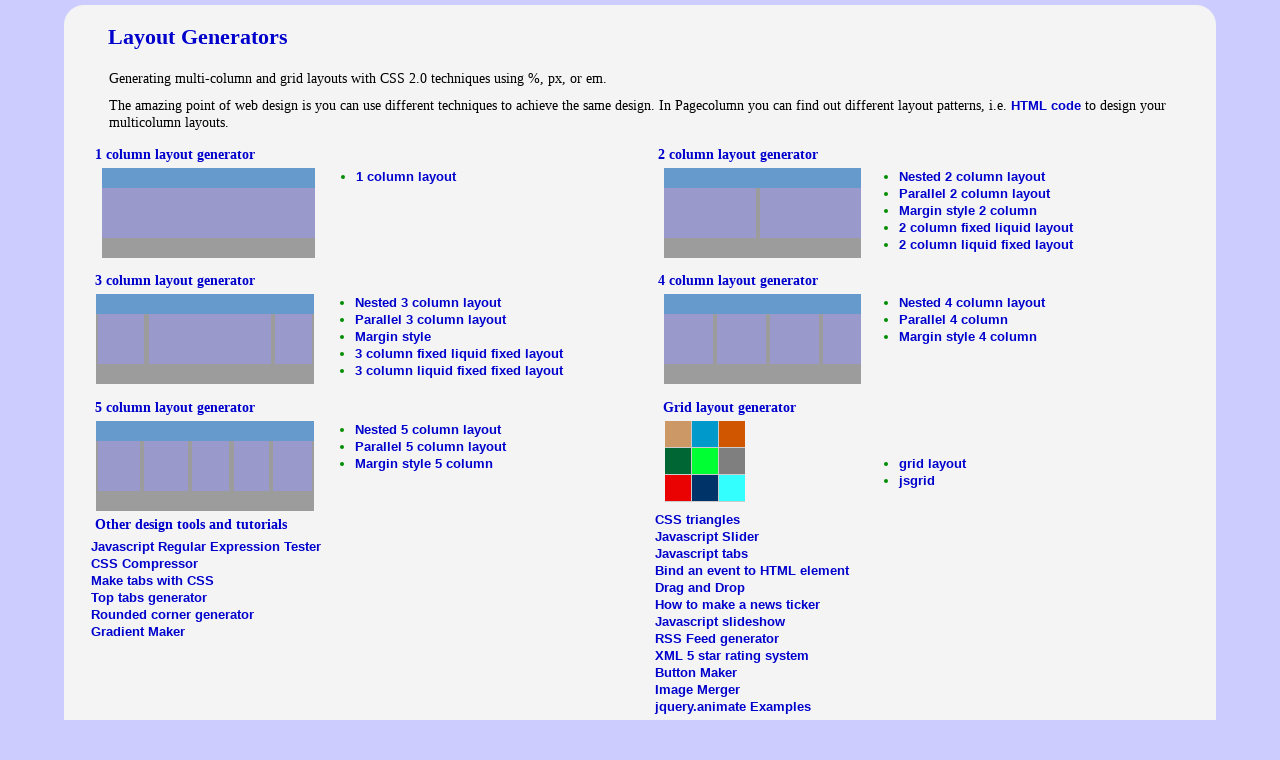

--- FILE ---
content_type: text/html
request_url: https://www.pagecolumn.com/
body_size: 10884
content:
<!DOCTYPE html PUBLIC "-//W3C//DTD XHTML 1.0 Transitional//EN" "http://www.w3.org/TR/xhtml1/DTD/xhtml1-transitional.dtd">
<html xmlns="http://www.w3.org/1999/xhtml" >
<head>
    <title>Layout generators - www.pagecolumn.com</title>
   <link rel="icon" type="image/gif" href="favicon.ico" />
    <link rel="Stylesheet" href="style/index.css" type="text/css" />
    <meta http-equiv="Content-Type" content="text/html; charset=utf-8" />
    <meta name="description" content="Multi-column layout generators with CSS 2.0 techniques, generates 1,2,3,4,5 column liquid and fixed layouts using %, px or em." />
    <meta name="keywords" content="layout generator, layout generators, multicolumn layout, fixed layout, liquid layout" />
   <script src="script/rdcorner.js" type="text/javascript"></script>
</head>
<body>    
    <div class="hdcontainer">
    <div class="hdbox">
    <div class="header">
	       <h2>Layout Generators</h2>  
	      
	      <p>Generating multi-column and grid layouts with CSS 2.0 techniques using %, px, or em. 
	             </p>
	       
	         <p class="add">

	        
	        </p>
	        
	        <p>The amazing point of web design is you can use different techniques to achieve the same design. 
	            In Pagecolumn you can find out different layout patterns, i.e. <a href="htmlcodes.htm">HTML code</a> to 
	            design your multicolumn layouts.</p> 
       
	    </div>     
	    

	    <div class="wrapper m0">
	        <div class="left m0">
	            <h4>1 column layout generator</h4>
	   <div class="wpa m0">
	        <div class="pic m0">
	           <div class="hd">
	    </div> 
	    <div class="wp1"></div>
	     <div class="ft">
	    </div> 
	 	           
	        </div>
	        <div class="dis m0">
	           <ul><li><a href="https://www.pagecolumn.com/1_col_generator.htm">1 column layout </a></li></ul>
	           
	        </div>  	       
	    </div>
	            
	        </div>
	        <div class="right m0">
	          <h4>2 column layout generator</h4> 
	     <div class="wpa m0">
	        <div class="pic m0">
	            <div class="hd">
	        
	    </div> 
	    <div class="wp2">
	        <div class="lt2">
	            
	        </div>
	        <div class="rt2">
	            
	        </div>  	       
	    </div>
	    <div class="ft">
	        
	    </div>
	        </div>
	        <div class="dis m0">
	         <ul><li><a href="https://www.pagecolumn.com/2_col_generator.htm">Nested 2 column layout </a></li>
	         <li><a href="https://www.pagecolumn.com/2_column_div_generator.htm">Parallel 2 column layout</a></li>
	         <li><a href="https://www.pagecolumn.com/2_column_div_generator_m.htm">Margin style 2 column</a></li>    
	         <li><a href="https://www.pagecolumn.com/liquidfixed/2_col_fix_liquid.htm" >2 column fixed liquid layout</a></li>
	         <li><a href="https://www.pagecolumn.com/liquidfixed/2_col_liquid_fix.htm" >2 column liquid fixed layout</a></li>
	         </ul>
	        </div>  	       
	    </div>
	        </div>  	       
	    </div>
	    <div class="wrapper m0">
	        <div class="left m0">
	        <h4>3 column layout generator</h4>
	              <div class="wra">
	        <div class="pic m0">
	      <div class="hd">
	         
	    </div> 
	    <div class="wp3">
	        <div class="lt31">
	           
	        </div>
            <div class="lt32">
	            
	        </div>	        
	        <div class="rt3">
	           
	        </div>  	       
	    </div>
	    <div class="ft">
	        
	    </div>
	        </div>
	        <div class="dis m0">
	            <ul><li><a href="https://www.pagecolumn.com/3_col_generator.htm">Nested 3 column layout  </a></li>
	            <li><a href="https://www.pagecolumn.com/3_column_div_generator.htm">Parallel 3 column layout</a></li>
	            <li><a href="https://www.pagecolumn.com/3_column_div_generator_m.htm">Margin style</a></li>
	            <li><a href="https://www.pagecolumn.com/liquidfixed/3_col_fix-liquid-fix.htm" >3 column fixed liquid fixed layout</a></li>
                <li><a href="https://www.pagecolumn.com/liquidfixed/3_col_liquid-fix-fix.htm" >3 column liquid fixed fixed layout</a></li>
  
	            </ul>
	        </div>  	       
	    </div>

	        </div>
	        <div class="right m0">
	        <h4 >4 column layout generator</h4> 
	                 <div class="wpa m0">
	        <div class="pic m0">
	            	    <div class="hd">
	        
	    </div> 
	    <div class="wp4">
	        <div class="lt41">
	            
	        </div>
            <div class="lt42">
	            
	        </div>
	        <div class="lt43">
	            
	        </div>	        
	        <div class="rt4">
	           
	        </div>  	       
	    </div>
	    <div class="ft">
	    </div>

	        </div>
	        <div class="dis m0">
	           <ul><li><a href="https://www.pagecolumn.com/4_col_generator.htm">Nested 4 column layout</a></li>
	           <li><a href="https://www.pagecolumn.com/4_column_div_generator.htm">Parallel 4 column </a></li>
	           <li><a href="https://www.pagecolumn.com/4_column_div_generator_m.htm">Margin style 4 column</a></li>
	           </ul>
	        </div>  	       
	    </div>

	        </div>  	       
	    </div>
	    <div class="wrapper m0">
	        <div class="left m0">
	         <h4>5 column layout generator</h4>  
	            
	         <div class="wra">
	        <div class="pic m0">
	            	    <div class="hd">

	    </div> 
	    <div class="wp5">
	        <div class="lt51">
	          
	        </div>
            <div class="lt52">
	           
	        </div>
	        <div class="lt53">
	          
	        </div>
	        <div class="lt54">
	            
	        </div>	        
	        <div class="rt5">
	           
	        </div>  	       
	    </div>
	    <div class="ft">
	        
	    </div>

	        </div>
	        <div class="dis m0">
	           <ul><li><a href="https://www.pagecolumn.com/5_col_generator.htm"> Nested 5 column layout </a></li>
	           <li><a href="https://www.pagecolumn.com/5_column_div_generator.htm">Parallel 5 column layout </a></li>
	           <li><a href="https://www.pagecolumn.com/5_column_div_generator_m.htm">Margin style 5 column</a></li>
	           </ul>
	        </div>  	       
	    </div>   
	        </div>
	        <div class="right m0">
	            
	    
	    
	    <div class="wpa m0">
	    <h4 >Grid layout generator</h4> 
	        <div class="pic m0">
	
	<div class="wrap">
	     <div class="wpp1">
          <div class="g11">
          </div>
          <div class="g12">
          </div>
          <div class="g13">
          </div>
	     </div>
	     <div class="wpp2">
          <div class="g21">
          </div>
          <div class="g22">
          </div>
          <div class="g23">
          </div>
	     </div>
	     <div class="wpp3">
          <div class="g31">
          </div>
          <div class="g32">
          </div>
          <div class="g33">
          </div>
	     </div>
	 </div> 

	        </div>
	        <div class="dis m0">
<br /><br />
	           <ul><li><a href="https://www.pagecolumn.com/grid_layout_generator.htm"> grid layout</a></li>
	           <li><a href="https://www.pagecolumn.com/javascript/js_grid_framework.htm">jsgrid</a></li>
	           </ul>

	        </div>  	       
	    </div>
	        </div>  	       
	    </div>
	    
	    <div class="wrapper m0">
	        <div class="left m0">
	  <h4>Other design tools and tutorials</h4>
	            <ul class="rul"><li><a href="https://www.pagecolumn.com/tool/regtest.htm">Javascript Regular Expression Tester</a></li>
	            
	            <li><a href="https://www.pagecolumn.com/tool/css_compressor.htm">CSS Compressor</a></li>
	            <li><a href="https://www.pagecolumn.com/webparts/making_tabs_with_CSS.htm">Make tabs with CSS</a></li>
	           <li><a href="https://www.pagecolumn.com/tool/top_tabs_generator.htm">Top tabs generator</a></li>
	           
	            <li><a href="https://www.pagecolumn.com/tool/roundcorner.htm">Rounded corner generator</a></li>
	            <li><a href="https://www.pagecolumn.com/tool/gradient.htm">Gradient Maker</a></li>
	                       
	            
	            </ul>	



	                 
	        </div>
	        <div class="right m0">
	        <ul class="rul">
	            <li><a href="https://www.pagecolumn.com/webparts/css_triangles.htm">CSS triangles</a></li>
	            <li><a href="https://www.pagecolumn.com/webparts/sliders.htm">Javascript Slider</a></li>
	            <li><a href="https://www.pagecolumn.com/webparts/tabs_object_top_bottom.htm">Javascript tabs</a></li>
	            
	            <li><a href="https://www.pagecolumn.com/javascript/bind_event_in_js_object.htm">Bind an event to HTML element</a></li>
	            <li><a href="https://www.pagecolumn.com/javascript/drag_drop.htm">Drag and Drop</a></li>
	            <li><a href="https://www.pagecolumn.com/webparts/ticker.htm">How to make a news ticker</a></li>
	            <li><a href="https://www.pagecolumn.com/webparts/slideshow.htm">Javascript slideshow</a></li>
 <li><a href="https://www.pagecolumn.com/xml/rss_generator.htm">RSS Feed generator</a></li>
<li><a href="https://www.pagecolumn.com/webparts/xml_rate_system.htm">XML 5 star rating system</a></li>
<li><a href="https://www.pagecolumn.com/tool/button.htm">Button Maker</a></li>
	               <li><a href=" https://www.pagecolumn.com/tool/imagemerger.htm">Image Merger</a></li>  
	               <li><a href=" https://www.pagecolumn.com/jquery.animate.html">jquery.animate Examples</a></li>  
	            </ul>
         
	         <div class="ggl">  
	            
	 
</div>

    <br />

  
  <div class="rdbox"><a href="javascript:socialbkmk()">Social bookmark</a></div>
	 
	        </div>  	       
	    </div>
	    
	    <div class="footer">
	        Copy rights 2008 - 2012. All rights reserved.<br /> www.pagecolumn.com<br /> 

	    </div>
 
    </div>

 </div>  
 <br />
 
 <script type="text/javascript">
var corner2 = new pgcorner();
var corner1 = new pgcorner();

corner2.init({selector:"div.rdbox",radius:10})
corner2.Rounded(); 
corner1.init({selector:"div.hdcontainer",radius:20})
corner1.Rounded(); 

function socialbkmk() {
var u = location.href;
var t = document.title;
location.href = 'https://www.pagecolumn.com/social_bookmark2.htm?pgcoluu='+u+'&pgcoltt='+t;
}


</script>

<script>
  (function(i,s,o,g,r,a,m){i['GoogleAnalyticsObject']=r;i[r]=i[r]||function(){
  (i[r].q=i[r].q||[]).push(arguments)},i[r].l=1*new Date();a=s.createElement(o),
  m=s.getElementsByTagName(o)[0];a.async=1;a.src=g;m.parentNode.insertBefore(a,m)
  })(window,document,'script','//www.google-analytics.com/analytics.js','ga');
  ga('create', 'UA-12109842-1', 'auto');
  ga('send', 'pageview');

</script>

</body>
</html>


--- FILE ---
content_type: text/css
request_url: https://www.pagecolumn.com/style/index.css
body_size: 5342
content:
.dh {background-color: #f4f4f4 }
.hdcontainer {margin:5px 5%;background-color: #f4f4f4}
.hdbox {background-color: #f4f4f4 }
.aa51 { height:1px;
         margin:0 5px;
         overflow:hidden} 
 
a {text-decoration:none;
cursor: default; 
font: bold 0.9em  arial;
color:#0000cd;
padding:2px 0px
}
a:hover{text-decoration:underline;color:red }
.a55, .a54, .a53, .a52, .a51,aa51
 {overflow:hidden;}
.a55 { height:1px;
       margin:0 1px;}        
.a54 { height:1px;
       margin:0 1px;}
.a53 { height:1px;
       margin:0 2px;}
.a52 { height:1px;
       margin:0 3px;
       border-width: 2px}
.a51 { height:1px;
       margin:0 5px;background: #f4f4f4;}
h2 {margin:0px;margin-left:3%;color:#0000cd; padding: 0px 10px 10px 10px; font-family:Tahoma}


h4{
   color:#0000cd;
   width: 85%;
   margin:5px 0px 5px 3.5%
   
}
p{margin: 10px 0px 10px 4%;}
.dis ul {
    color:#008c00;
    padding:0px;
    margin-left:20px;
    margin-top:0px    
    }
 .rul,.ggl
 {
	width:97%;
	color:#008c00;
	 list-style:none;
  padding:0px;
    margin-left:15px;
    margin-top:0px 
 }

.mgt{margin-top:60px}
.header{
   width: 98%;
   background-color:  #f4f4f4
}

.m0 {
   position: relative;
   float: left;
   background-color:#f4f4f4;
}
.wrapper{  
   left: 1%;
   width: 98%;
 }
.left{
   left: 0%;
   width: 50%;
 }
.right{  
   right: 0%;
   width: 46%;
}

.footer{
   text-align:center;
   width: 98%;
   background-color:  #f4f4f4
}

p.dd{padding:0px 10px}

.wpa{
   left: 1%;
   width: 98%;
}
.pic{
   left: 0%;
   width: 46%;
}
.dis{
   right: 0%;
   width: 54%;
}


.hd{
   position: relative;
   float: left;
   left: 8%;
   width: 84%;
   height:20px;
   background-color: #6699cc
}

.wp1 {
   position: relative;
   float: left;
   left: 8%;
   width: 84%;
   height:50px;
   background-color: #9999cc
}
.wp2{
   position: relative;
   float: left;
   left: 8%;
   width: 84%;
   background-color: #9c9c9c
}

.lt2{
   position: relative;
   float: left;
   left: 0%;
   width: 47%;
   height:50px;
   background-color: #9999cc
}
.rt2{
   position: relative;
   float: right;
   right: 0%;
   width: 51%;
   height:50px;
   background-color: #9999cc
}

.ft{
   position: relative;
   float: left;
   left: 8%;
   width: 84%;
   height:20px;
   background-color: #9c9c9c
}

.wp3{
   position: relative;
   float: left;
   left: 8%;
   width: 84%;
   background-color: #9c9c9c
}

.lt31{
   position: relative;
   float: left;
   left: 1%;
   width: 21%;
   height:50px;
   background-color: #9999cc
}
.lt32{
   position: relative;
   float: left;
   left: 3%;
   width: 56%;
   height:50px;
   background-color: #9999cc
}
.rt3{
   position: relative;
   float: right;
   right: 1%;
   width: 17%;
   height:50px;
   background-color: #9999cc
}
.wp4{
   position: relative;
   float: left;
   left: 8%;
   width: 84%;
   background-color:#9c9c9c
}
.lt41{
   position: relative;
   float: left;
   left: 0%;
   width: 25.00%;

   height:50px;
   background-color: #9999cc
}
.lt42{
   position: relative;
   float: left;
  left: 2.00%;
   width: 25.00%;
   height:50px;
   background-color: #9999cc
}
.lt43{
   position: relative;
   float: left;
  left: 4.00%;
   width: 25.00%;
   height:50px;
   background-color: #9999cc
}
.rt4{
   position: relative;
   float: right;
   right: 0%;
   width: 19.00%;
   height:50px;
   background-color: #9999cc
}



.wp5{
   position: relative;
   float: left;
   left: 8%;
   width: 84%;
   background-color:#9c9c9c
}
.lt51{
   position: relative;
   float: left;
   left: 1%;
   width: 19%;
   height:50px;
   background-color: #9999cc
}
.lt52{
   position: relative;
   float: left;
   left: 3%;
   width: 20%;
   height:50px;
   background-color: #9999cc
}
.lt53{
   position: relative;
   float: left;
   left: 5%;
   width: 17%;
    height:50px;
   background-color: #9999cc
}
.lt54{
   position: relative;
   float: left;
   left: 7%;
   width: 16%;
   height:50px;
   background-color: #9999cc
}
.rt5{
   position: relative;
   float: right;
   right: 1%;
   width: 18%;
   height:50px;
   background-color: #9999cc
}



.wrap{
	position: relative;
	float: left;
	left: 20px;
	width: 80px;
	background-color: #cccccc
}
.wpp1{
	position: relative;
	float: left;
	left: 0px;
	width: 26px;
}
.wpp1 div{
	width: 100%;
	margin-bottom: 1px;
}
.g11{
	height: 26px;
	background-color: #cc9966;
	 
}
.g12{
	height: 26px;
	background-color: #006633;
	 
}
.g13{
	height: 26px;
	background-color: #ea0101;
	 
}
.wpp2{
	position: relative;
	float: left;
	left: 1px;
	width: 26px;
}
.wpp2 div{
	width: 100%;
	margin-bottom: 1px;
}
.g21{
	height: 26px;
	background-color: #0099cc;
	 
}
.g22{
	height: 26px;
	background-color: #00ff33;
	 
}
.g23{
	height: 26px;
	background-color: #003368;
	 
}
.wpp3{
	position: relative;
	float: left;
	left: 2px;
	width: 26px;
}
.wpp3 div{
	width: 100%;
	margin-bottom: 1px;
}
.g31{
	height: 26px;
	background-color: #d15600;
	 
}
.g32{
	height: 26px;
	background-color: #7f7f7f;
	 
}
.g33{
	height: 26px;
	background-color: #33ffff;
	 
}

body {
   border-width: 0px;
   padding: 0px;
   margin: 0px;
   font-size: 90%;
   background-color:#ccccff      
}
.rdbox{background-color:#b2dfee;margin-left:20px;width:120px;text-align:center}
sup{color:red;font-style: italic}
.gg{background-color:#6699cc;margin-left:6%}
.adslft{margin-left:30px;width:50px}
 .add{ margin: 5px 30px }



--- FILE ---
content_type: application/javascript
request_url: https://www.pagecolumn.com/script/rdcorner.js
body_size: 9064
content:
function NiftyCheck() {
  if(!document.getElementById || !document.createElement) {
    return false;
  }
  var b = navigator.userAgent.toLowerCase();
  if (b.indexOf("msie 5") > 0 && b.indexOf("opera") == -1) {
    return false;
  }
  return true;
}



function getstyle(elem, prop) {
	if(document.defaultView){
		return document.defaultView.getComputedStyle(elem, null).getPropertyValue(prop);
	}
	else if(elem.currentStyle) {
		var prop = prop.replace(/-(\w)/gi, function($0,$1) {
				//return $0.charAt($0.length - 1).toUpperCase();
				return $1.toUpperCase();
		});
		return elem.currentStyle[prop];
	}
	else return null;
}


function pgcorner() {

this.style = {
backgroundColor:"#cfcfcf"
};

}

pgcorner.prototype = { 

init: function(settings) {

	for(var i in settings){
	    if (typeof(this[i])=="undefined") {
	        this[i] = settings[i];
	    }
	    else
	    for(var j in settings[i]){
    	    this[i][j]=settings[i][j]; 
	     }				
	}
	
},

Rounded: function () {

  var v = getElementsBySelector(this.selector);
  var l = v.length;
  
  for (var i = 0; i < l; i++) {
    var top = this.AddTop(v[i]);  
    
    v[i].insertBefore(top, v[i].firstChild);     
    var btm = this.reverseNodes(top.cloneNode(true));   
    v[i].appendChild(btm);   
   // document.getElementById("rel").value = v[i].innerHTML;
  }  
  
},
 
removeborderbox: function() {

this.container.removeChild(this.container.firstChild);
this.container.removeChild(this.container.lastChild)
}, 
 AddTop: function (el) {
 
	var r= this.radius;
    var color0 =  getstyle(el, "background-color");
    var p = el.parentNode;
    
    do {
    var bk0 =  getstyle(p, "background-color");
    var p = p.parentNode;
   } while(bk0=="transparent")
    var cl1 = new RGBColor(color0);
   // if (color.ok) { 
     //          kg = color.toHex();
                      
                        
       //      }	
     if (cl1.ok) {
    var color = cl1.toHex();
//alert(color)
}else{

//alert(color0)
$("rd").innerHTML += color0
}
    var cl2 = new RGBColor(bk0);
    
   var bk = cl2.toHex();
   //alert(bk)
   //bk="#ffffff";
   //color="#ff0000"
    
  var d = document.createElement("div");
  d.style.backgroundColor = bk;
  var lastarc = 0;

  for (var i = 1; i <= r; i++) {
    var coverage, arc2, arc3;  
    var arc = Math.sqrt((2*r-i)*i);      
    var n_bg = parseInt(r -arc);
    var n_fg = parseInt(lastarc);
    var n_aa =Math.ceil(arc) - parseInt(lastarc);        
    var y = d;
    var cell = this.divcell();
    var x = cell.cloneNode(false);
    x.style.margin = "0px " + n_bg +"px";
  
    for (var j = 1; j <= n_aa; j++) {
      
      if (j == 1) {
        if (j == n_aa) {          
          coverage = ((arc + lastarc) * .5) - parseInt(lastarc);
        }
        else {
          arc2 = Math.sqrt((n_bg+1)*(2*r-(n_bg+1)));
          coverage = (arc2 - (r - i))  * .5;
        }
      }
      else if (j == n_aa) {        
        arc2 = Math.sqrt((n_bg+j-1)*(2*r-n_bg-j+1))
        coverage = 1.0 - (1.0 - (arc2 - (r - i))) * .5;
      }
      else {        
        arc3 = Math.sqrt((n_bg+j)*(2*r-n_bg-j));
        arc2 = Math.sqrt((n_bg + j - 1)*(2*r - n_bg - j + 1))
        coverage = ((arc2 + arc3) * .5) - (r - i);
      }
      
      x.style.backgroundColor = Blend(bk, color, coverage);      
      y.appendChild(x);
      y = x;
      
	  var x = cell.cloneNode(false);
    }
    
    x.style.backgroundColor = color;
    y.appendChild(x);
    
    lastarc = arc;
  }  
  return d;
},

divcell: function() {
    var x = document.createElement("div");
    x.style.height= "1px";
    x.style.overflow = "hidden";
    x.style.margin = "0px 1px";
    return x;
},
reverseNodes: function  (n) { 
     
	var kids = n.childNodes;       
    var rekids = n.cloneNode(false);
    var numkids = kids.length;
    for(var i = numkids-1; i >= 0; i--) {           
       rekids.appendChild(kids[i]);           
    }
    return rekids;
  } 
  
}

function Blend(a, b, alpha) {
  var ca = Array(
    parseInt('0x' + a.substring(1, 3)), 
    parseInt('0x' + a.substring(3, 5)), 
    parseInt('0x' + a.substring(5, 7))
  );
  var cb = Array(
    parseInt('0x' + b.substring(1, 3)), 
    parseInt('0x' + b.substring(3, 5)), 
    parseInt('0x' + b.substring(5, 7))
  );
  r = '0' + Math.round(ca[0] + (cb[0] - ca[0])*alpha).toString(16);
  g = '0' + Math.round(ca[1] + (cb[1] - ca[1])*alpha).toString(16);
  b = '0' + Math.round(ca[2] + (cb[2] - ca[2])*alpha).toString(16);
  return '#'
    + r.substring(r.length - 2)
    + g.substring(g.length - 2)
    + b.substring(b.length - 2);
}


function getElementsByClassName(className, tag, elm){
 var testClass = new RegExp("(^|\\s)" + className + "(\\s|$)");
 var tag = tag || "*";
 var elm = elm || document;
 var elements = (tag == "*" && elm.all)? elm.all : elm.getElementsByTagName(tag);
 var returnElements = [];
 var current;
 var length = elements.length;
 for(var i=0; i<length; i++){
  current = elements[i];
  if(testClass.test(current.className)){
   returnElements.push(current);
  }
 }
 return returnElements;
}


function $() {
	var elements = new Array();
	for (var i = 0; i < arguments.length; i++) {
		var element = arguments[i];
		if (typeof element == 'string')
			element = document.getElementById(element);
		if (arguments.length == 1)
			return element;
		elements.push(element);
	}
	return elements;
}


function getElementsBySelector(selector) {
  var i;
  var s = [];
  var selid = "";
  var selclass = "";
  var tag = selector;
  var objlist = [];
  if (selector.indexOf(" ") > 0) {  //descendant selector like "tag#id tag"
    s = selector.split(" ");
    var fs = s[0].split("#");
    if (fs.length == 1) {
      return objlist;
    }
    return document.getElementById(fs[1]).getElementsByTagName(s[1]);
  }
  if (selector.indexOf("#") > 0) { //id selector like "tag#id"
    s = selector.split("#");
    tag = s[0];
    selid = s[1];
  }
  if (selid != "") {
    objlist.push(document.getElementById(selid));
    return objlist;
  }
  if (selector.indexOf(".") > 0) {  //class selector like "tag.class"
    s = selector.split(".");
    tag = s[0];
    selclass = s[1];
  }
  var v = document.getElementsByTagName(tag);  // tag selector like "tag"
  if (selclass == "") {
    return v;
  }
  for (i = 0; i < v.length; i++) {
    if (v[i].className == selclass) {
      objlist.push(v[i]);
    }
  }
  return objlist;
}

function RGBColor(color_string) {
    this.ok = false;
    if (color_string.charAt(0) == '#') {
        color_string = color_string.substr(1, 6);
    }
    color_string = color_string.replace(/ /g, '');
    color_string = color_string.toLowerCase();
    var color_defs = [{
        //re: /^rgb\((\d{1,3}),\s*(\d{1,3}),\s*(\d{1,3})\)$/,
                    re: /^rgb\((1[0-9]{2}|25[0-5]|2[0-4]\d|\d{1,2}),(1[0-9]{2}|25[0-5]|2[0-4]\d|\d{1,2}),(1[0-9]{2}|25[0-5]|2[0-4]\d|\d{1,2})\)$/,

        example: ['rgb(123, 234, 45)', 'rgb(255,234,245)'],
        process: function(bits) {
            return [parseInt(bits[1]), parseInt(bits[2]), parseInt(bits[3])];
        }
    },
    {
        re: /^(\w{2})(\w{2})(\w{2})$/,
        example: ['#00ff00', '336699'],
        process: function(bits) {
            return [parseInt(bits[1], 16), parseInt(bits[2], 16), parseInt(bits[3], 16)];
        }
    },
    {
        re: /^(\w{1})(\w{1})(\w{1})$/,
        example: ['#fb0', 'f0f'],
        process: function(bits) {
            return [parseInt(bits[1] + bits[1], 16), parseInt(bits[2] + bits[2], 16), parseInt(bits[3] + bits[3], 16)];
        }
    }];
    for (var i = 0; i < color_defs.length; i++) {
        var re = color_defs[i].re;
        var processor = color_defs[i].process;
        var bits = re.exec(color_string);
        if (bits) {
            channels = processor(bits);
            this.r = channels[0];
            this.g = channels[1];
            this.b = channels[2];
            this.ok = true;
        }
    }
  
    this.r = (this.r < 0 || isNaN(this.r)) ? 0: ((this.r > 255) ? 255: this.r);
    this.g = (this.g < 0 || isNaN(this.g)) ? 0: ((this.g > 255) ? 255: this.g);
    this.b = (this.b < 0 || isNaN(this.b)) ? 0: ((this.b > 255) ? 255: this.b);
    this.toRGB = function() {
        return 'rgb(' + this.r + ', ' + this.g + ', ' + this.b + ')';
    }
    this.toHex = function() {
        var r = this.r.toString(16);
        var g = this.g.toString(16);
        var b = this.b.toString(16);
        if (r.length == 1) r = '0' + r;
        if (g.length == 1) g = '0' + g;
        if (b.length == 1) b = '0' + b;
        return '#' + r + g + b;
    }
}
function socialbkmk() {
var u = location.href;
var t = document.title;
location.href = 'http://www.pagecolumn.com/social_bookmark2.htm?pgcoluu='+u+'&pgcoltt='+t;
}

--- FILE ---
content_type: text/plain
request_url: https://www.google-analytics.com/j/collect?v=1&_v=j102&a=2114970333&t=pageview&_s=1&dl=https%3A%2F%2Fwww.pagecolumn.com%2F&ul=en-us%40posix&dt=Layout%20generators%20-%20www.pagecolumn.com&sr=1280x720&vp=1280x720&_u=IEBAAEABAAAAACAAI~&jid=1423841927&gjid=306084210&cid=2010199378.1762199176&tid=UA-12109842-1&_gid=1725776964.1762199176&_r=1&_slc=1&z=300556994
body_size: -451
content:
2,cG-929EHE9Z1N